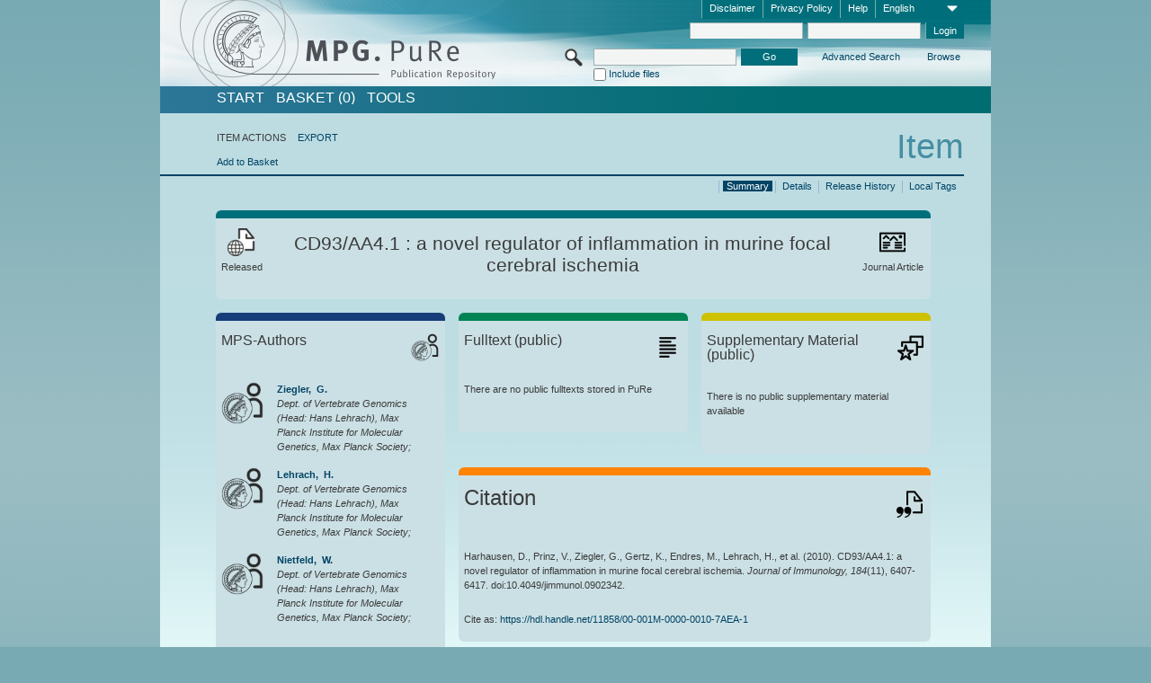

--- FILE ---
content_type: text/html;charset=UTF-8
request_url: https://pure.mpg.de/pubman/faces/ViewItemOverviewPage.jsp?itemId=item_1583742
body_size: 14200
content:
<!DOCTYPE html>
<html xmlns="http://www.w3.org/1999/xhtml"><head id="j_idt2"><link type="text/css" rel="stylesheet" href="/pubman/faces/javax.faces.resource/theme.css?ln=primefaces-aristo" /><link type="text/css" rel="stylesheet" href="/pubman/faces/javax.faces.resource/font-awesome-4.7.0/css/font-awesome.min.css" /><link type="text/css" rel="stylesheet" href="/pubman/faces/javax.faces.resource/commonJavaScript/jquery/css/jquery-ui-1.10.4.min.css" /><script type="text/javascript" src="/pubman/faces/javax.faces.resource/jsf.js?ln=javax.faces"></script><script type="text/javascript">if(window.PrimeFaces){PrimeFaces.settings.locale='en_EN';}</script>
    <title>CD93/AA4.1 : a novel regulator of inflammation in murine focal cerebral ischemia :: MPG.PuRe
    </title>
	<meta http-equiv="Content-Type" content="text/html; charset=utf-8" />
	<meta http-equiv="pragma" content="no-cache" />
	<meta http-equiv="cache-control" content="no-cache" />
	<meta http-equiv="expires" content="0" />
	<link href="/pubman/resources/cssFramework/main.css" type="text/css" rel="stylesheet" /><link href="/pubman/resources/cssFramework/themes/skin_MPG/styles/theme.css" type="text/css" rel="stylesheet"/><link rel="shortcut icon" type="image/png" href="/pubman/faces/javax.faces.resources/pubman_favicon_32_32.png"/>
	
	<style type="text/css">
		.headerLogo {background-image: none; }
	</style>
	<style type="text/css">
		.fa { line-height: inherit; margin-right: 0.454545em; color: #004465;}
	</style>
	
	<script type="text/javascript">var cookieVersion = "1.0";</script>
	
	<link rel="search" type="application/opensearchdescription+xml" title="Search for publications within MPG.PuRe production" href="https://pure.mpg.de/pubman/faces/search/OpenSearch.jsp" /><script type="text/javascript" src="/pubman/faces/javax.faces.resource/jquery/jquery.js?ln=primefaces&amp;v=6.0"></script><script type="text/javascript" src="/pubman/faces/javax.faces.resource/scripts.js"></script><script type="text/javascript" src="/pubman/faces/javax.faces.resource/commonJavaScript/eSciDoc_javascript.js"></script><script type="text/javascript" src="/pubman/faces/javax.faces.resource/commonJavaScript/componentJavaScript/eSciDoc_ext_paginator.js"></script><script type="text/javascript" src="/pubman/faces/javax.faces.resource/commonJavaScript/componentJavaScript/eSciDoc_selectbox.js"></script><script type="text/javascript" src="/pubman/faces/javax.faces.resource/commonJavaScript/componentJavaScript/eSciDoc_item_list.js"></script><script type="text/javascript" src="/pubman/faces/javax.faces.resource/commonJavaScript/componentJavaScript/eSciDoc_full_item.js"></script><script type="text/javascript" src="/pubman/faces/javax.faces.resource/commonJavaScript/componentJavaScript/eSciDoc_single_elements.js"></script><script type="text/javascript" src="/pubman/faces/javax.faces.resource/commonJavaScript/componentJavaScript/breadcrump.js"></script>
	
	<link href="/cone/js/jquery.suggest.css" rel="stylesheet" type="text/css" />
    <link rel="unapi-server" type="application/xml" title="unAPI" href="https://pure.mpg.de/rest/unapi" />
<meta xmlns="http://www.w3.org/1999/xhtml" name="citation_publication_date"
      content="2010/06/01" />
<meta xmlns="http://www.w3.org/1999/xhtml" name="citation_author"
      content="Harhausen, D." />
<meta xmlns="http://www.w3.org/1999/xhtml" name="citation_author" content="Prinz, V." />
<meta xmlns="http://www.w3.org/1999/xhtml" name="citation_author"
      content="Ziegler, G." />
<meta xmlns="http://www.w3.org/1999/xhtml" name="citation_author_institution"
      content="Dept. of Vertebrate Genomics (Head: Hans Lehrach), Max Planck Institute for Molecular Genetics, Max Planck Society" />
<meta xmlns="http://www.w3.org/1999/xhtml" name="citation_author" content="Gertz, K." />
<meta xmlns="http://www.w3.org/1999/xhtml" name="citation_author" content="Endres, M." />
<meta xmlns="http://www.w3.org/1999/xhtml" name="citation_author"
      content="Lehrach, H." />
<meta xmlns="http://www.w3.org/1999/xhtml" name="citation_author_institution"
      content="Dept. of Vertebrate Genomics (Head: Hans Lehrach), Max Planck Institute for Molecular Genetics, Max Planck Society" />
<meta xmlns="http://www.w3.org/1999/xhtml" name="citation_author" content="Gasque, P." />
<meta xmlns="http://www.w3.org/1999/xhtml" name="citation_author" content="Botto, M." />
<meta xmlns="http://www.w3.org/1999/xhtml" name="citation_author"
      content="Stahel, P. F." />
<meta xmlns="http://www.w3.org/1999/xhtml" name="citation_author"
      content="Dirnagl, U." />
<meta xmlns="http://www.w3.org/1999/xhtml" name="citation_author"
      content="Nietfeld, W." />
<meta xmlns="http://www.w3.org/1999/xhtml" name="citation_author_institution"
      content="Dept. of Vertebrate Genomics (Head: Hans Lehrach), Max Planck Institute for Molecular Genetics, Max Planck Society" />
<meta xmlns="http://www.w3.org/1999/xhtml" name="citation_author"
      content="Trendelenburg, G." />
<meta xmlns="http://www.w3.org/1999/xhtml" name="citation_title"
      content="CD93/AA4.1 : a novel regulator of inflammation in murine focal cerebral ischemia" />
<meta xmlns="http://www.w3.org/1999/xhtml" name="citation_language" content="eng" />
<meta xmlns="http://www.w3.org/1999/xhtml" name="citation_doi"
      content="10.4049/​jimmunol.0902342" />
<meta xmlns="http://www.w3.org/1999/xhtml" name="citation_journal_title"
      content="Journal of Immunology" />
<meta xmlns="http://www.w3.org/1999/xhtml" name="citation_volume" content="184" />
<meta xmlns="http://www.w3.org/1999/xhtml" name="citation_issue" content="11" />
<meta xmlns="http://www.w3.org/1999/xhtml" name="citation_firstpage" content="6407" />
<meta xmlns="http://www.w3.org/1999/xhtml" name="citation_lastpage" content="6417" />
<meta xmlns="http://www.w3.org/1999/xhtml" name="citation_issn"
      content="1550-6606 (Electronic)" />
<meta xmlns="http://www.w3.org/1999/xhtml" name="citation_keywords"
      content="Animals; Blotting, Western; Brain Ischemia/genetics/metabolism/pathology; &#xA;Chemokine CCL21/biosynthesis/genetics/immunology; Female; Gene Expression; Gene &#xA;Expression Profiling; Immunohistochemistry; &#xA;Inflammation/genetics/metabolism/pathology; Male; Membrane &#xA;Glycoproteins/biosynthesis/genetics/immunology; Mice; Mice, Knockout; &#xA;Oligonucleotide Array Sequence Analysis; RNA, Messenger/analysis; Receptors, &#xA;Complement/*biosynthesis/genetics/immunology; Reperfusion &#xA;Injury/genetics/metabolism/pathology; Reverse Transcriptase Polymerase Chain &#xA;Reaction" />
<meta xmlns="http://www.w3.org/1999/xhtml" name="DC.issued" content="2010/06/01" />
<meta xmlns="http://www.w3.org/1999/xhtml" name="DC.creator" content="Harhausen, D." />
<meta xmlns="http://www.w3.org/1999/xhtml" name="DC.creator" content="Prinz, V." />
<meta xmlns="http://www.w3.org/1999/xhtml" name="DC.creator" content="Ziegler, G." />
<meta xmlns="http://www.w3.org/1999/xhtml" name="DC.creator" content="Gertz, K." />
<meta xmlns="http://www.w3.org/1999/xhtml" name="DC.creator" content="Endres, M." />
<meta xmlns="http://www.w3.org/1999/xhtml" name="DC.creator" content="Lehrach, H." />
<meta xmlns="http://www.w3.org/1999/xhtml" name="DC.creator" content="Gasque, P." />
<meta xmlns="http://www.w3.org/1999/xhtml" name="DC.creator" content="Botto, M." />
<meta xmlns="http://www.w3.org/1999/xhtml" name="DC.creator" content="Stahel, P. F." />
<meta xmlns="http://www.w3.org/1999/xhtml" name="DC.creator" content="Dirnagl, U." />
<meta xmlns="http://www.w3.org/1999/xhtml" name="DC.creator" content="Nietfeld, W." />
<meta xmlns="http://www.w3.org/1999/xhtml" name="DC.creator"
      content="Trendelenburg, G." />
<meta xmlns="http://www.w3.org/1999/xhtml" name="DC.title"
      content="CD93/AA4.1 : a novel regulator of inflammation in murine focal cerebral ischemia" />
<meta xmlns="http://www.w3.org/1999/xhtml" name="DC.language" content="eng" />
<meta xmlns="http://www.w3.org/1999/xhtml" name="DC.identifier"
      content="https://doi.org/10.4049/​jimmunol.0902342" />
<meta xmlns="http://www.w3.org/1999/xhtml" name="DC.relation.ispartof"
      content="Journal of Immunology" />
<meta xmlns="http://www.w3.org/1999/xhtml" name="DC.citation.volume" content="184" />
<meta xmlns="http://www.w3.org/1999/xhtml" name="DC.citation.issue" content="11" />
<meta xmlns="http://www.w3.org/1999/xhtml" name="DC.citation.spage" content="6407" />
<meta xmlns="http://www.w3.org/1999/xhtml" name="DC.citation.epage" content="6417" />
<meta xmlns="http://www.w3.org/1999/xhtml" name="DC.identifier"
      content="urn:ISSN:1550-6606 (Electronic)" />
<meta xmlns="http://www.w3.org/1999/xhtml" name="DC.subject"
      content="Animals; Blotting, Western; Brain Ischemia/genetics/metabolism/pathology; &#xA;Chemokine CCL21/biosynthesis/genetics/immunology; Female; Gene Expression; Gene &#xA;Expression Profiling; Immunohistochemistry; &#xA;Inflammation/genetics/metabolism/pathology; Male; Membrane &#xA;Glycoproteins/biosynthesis/genetics/immunology; Mice; Mice, Knockout; &#xA;Oligonucleotide Array Sequence Analysis; RNA, Messenger/analysis; Receptors, &#xA;Complement/*biosynthesis/genetics/immunology; Reperfusion &#xA;Injury/genetics/metabolism/pathology; Reverse Transcriptase Polymerase Chain &#xA;Reaction" />
    <meta name="description" content="Author: Harhausen, D. et al.; Genre: Journal Article; Issued: 2010-06-01; Keywords: Animals; Blotting, Western; Brain Ischemia/genetics/metabolism/pathology; Chemokine CCL21/biosynthesis/genetics/immunology; Female; Gene Expression; Gene Expression Profiling; Immunohistochemistry; Inflammation/genetics/metabolism/pathology; Male; Membrane Glycoproteins/biosynthesis/genetics/immunology; Mice; Mice, Knockout; Oligonucleotide Array Sequence Analysis; RNA, Messenger/analysis; Receptors, Complement/*biosynthesis/genetics/immunology; Reperfusion Injury/genetics/metabolism/pathology; Reverse Transcriptase Polymerase Chain Reaction; Title: CD93/AA4.1 : a novel regulator of inflammation in murine focal cerebral ischemia" /><script type="text/javascript" src="/pubman/faces/javax.faces.resource/commonJavaScript/jquery/jquery-ui-1.10.4.min.js"></script>
	<!-- ACHTUNG: Mit untenstehenden Bibliotheken funktioniert der nanoScroller nicht !!!
	              Daher kann auch eSciDoc_full_item.js nicht auf die neue Syntax umgestellt werden!!!
	&lt;h:outputScript name="commonJavaScript/jquery/jquery-3.6.0.js" /&gt;
	&lt;h:outputScript name="commonJavaScript/jquery/jquery-migrate-3.3.2.js" /&gt;
	  -->
    <script src="/cone/js/jquery.suggest.js"></script><script type="text/javascript" src="/pubman/faces/javax.faces.resource/commonJavaScript/componentJavaScript/autoSuggestFunctions.js"></script>
    <style type="text/css">
        .dialogNoTitleBar .ui-dialog-titlebar {
            display: none;
        }

        .ui-dialog {
            background: #eee
        }
    </style>
    <script type="text/javascript">
        var currentDialog;
        var text = 'By continuing with the next step you authorize the Max Planck Digital Library to register a DataCite DOI (Digital Object Identifier) for this MPG.PuRe record. The DOI registration cannot be undone, therefore please use this function with care and only if you are aware of the consequences.<br/><br/>In particular you confirm with a DOI registration the scientific quality of the content and the fact that there has not been assigned any DOI to the publication before by the MPG or any other institution. Further details on this requirements can be found <a href="http://doi.mpdl.mpg.de/faq/#req" target="_new">here</a>.<br/><br/>You also agree that the MPG.PuRe URL and bibliographic metadata will be transferred to the German National Library of Science and Technology (TIB) in order to register the DOI name.';

        function showDialog() {
            currentDialog = $("<p>" + text + "</p>").dialog({
                dialogClass: "dialogNoTitleBar",
                modal: true,
                width: "auto",
                resizable: false,
                draggable: false,
                width: 500,
                buttons: [{
                        text: "Cancel",
                        click: function() {
                            $(this).dialog("close");
                        }
                    },
                    {
                        text: "create DOI",
                        click: function() {
                            $(".hiddenLnkExecuteAddDoi").click();
                            $(this).dialog("close");
                        }
                    }
                ],
                close: function(event, ui) {
                    $(this).dialog("destroy");
                }
            });
        }
    </script></head>

<body lang="en">
        <!-- The unAPI Identifier for this item --><abbr class='unapi-id' title='item_1583742_1'></abbr>
        <div class="full wrapper"><input id="offset" type="hidden" name="offset" />
		<div class="full_area0 header clear">
			<!-- begin: header section (including meta menu, logo, searchMenu and main menu)-->
			<!-- import meta menu here --><div id="Header:metaMenuSkipLinkAnchor" class="full_area0 metaMenu">
		<!-- meta Menu starts here -->
<form id="Header:j_idt61" name="Header:j_idt61" method="post" action="/pubman/faces/ViewItemOverviewPage.jsp" enctype="application/x-www-form-urlencoded">
<input type="hidden" name="Header:j_idt61" value="Header:j_idt61" />
<span class="seperator"></span>
				<div class="medium_area0 endline selectContainer">
					<div class="medium_area0">
						<span class="medium_area0 selectionBox">English</span>
						<div class="min_imgArea selectboxIcon"> </div>
					</div><select id="Header:j_idt61:selSelectLocale" name="Header:j_idt61:selSelectLocale" class="medium_area0" size="1" title="Choose language." onchange="submit();">	<option value="en" selected="selected">English</option>
	<option value="de">Deutsch</option>
	<option value="ja">日本語</option>
</select>
				</div><span class="seperator"></span>

				<!-- Guide --><a id="Header:j_idt61:lnkPubManHelp" name="Header:j_idt61:lnkPubManHelp" href="https://colab.mpdl.mpg.de/mediawiki/MPG.PuRe_Help" rel="noreferrer noopener" title="MPG.PuRe Help" target="_blank" class="free_area0_p8 endline">Help</a><span class="seperator"></span>

				<!-- Privacy Policy --><a id="Header:j_idt61:lnkPrivacyPolicy" href="#" title="Privacy Policy" onclick="jsf.util.chain(this,event,'loadBlog(\'http://colab.mpdl.mpg.de/mediawiki/MPG.PuRe_Datenschutzhinweis\');return false','mojarra.jsfcljs(document.getElementById(\'Header:j_idt61\'),{\'Header:j_idt61:lnkPrivacyPolicy\':\'Header:j_idt61:lnkPrivacyPolicy\'},\'\')');return false" class="free_area0_p8 endline">Privacy Policy</a><span class="seperator"></span>

				<!-- Policy --><a id="Header:j_idt61:lnkPolicy" href="#" title="Policy&amp;Disclaimer." onclick="jsf.util.chain(this,event,'loadBlog(\'http://colab.mpdl.mpg.de/mediawiki/MPG.PuRe_Impressum\');return false','mojarra.jsfcljs(document.getElementById(\'Header:j_idt61\'),{\'Header:j_idt61:lnkPolicy\':\'Header:j_idt61:lnkPolicy\'},\'\')');return false" class="free_area0_p8 endline">Disclaimer</a><span class="seperator"></span>

				<!-- CurrentIp -->

				<!-- LogIn, LogOut --><div id="Header:j_idt61:login" style="clear:right; margin-top:0.37em"><span class="seperator"></span><input id="Header:j_idt61:lnkLogin" type="submit" name="Header:j_idt61:lnkLogin" value="Login" class="activeButton quickSearchBtn free_area0_p8 endline" /><input id="Header:j_idt61:inputUsername" type="text" name="Header:j_idt61:inputUsername" class="large_txtInput" />
					<!--
					&lt;p:watermark for="inputUsername" value="username"
						rendered="true" /&gt;
					--><span class="seperator"></span><input id="Header:j_idt61:inputSecretPassword" type="password" name="Header:j_idt61:inputSecretPassword" value="" class="large_txtInput" />
					<!--
					&lt;p:watermark for="inputSecretPassword" value="password"
						rendered="true" /&gt;
					--></div>

			<!-- meta Menu ends here --><input type="hidden" name="javax.faces.ViewState" id="j_id1:javax.faces.ViewState:0" value="eWicxGtJzta6NhRo5qVfHE9bUc3sRYnmnggxwxrzyQ8NbDsnbEzHeeQL9sqdCsiuegFrFT7mU2w1jZvlW3emOKF8m2FxdZU2XC3pYb0AtvtQlrGKbvvYP6uDVJnatZPjx3OY4Wdf7nGAUwneEMKV8uREVnWuvSndEydH1At9TkNKZaDik0kiVNtyGB98KJuX/lbYbZhqS4pQe6FnPrYJD510A9AHjQuyRDUZrglvjThXDVv4zg/W+IImNkRzaPWFlX0y3RcKqyIXDicEUQ3oTGVvUS5+ntj9FA5TfNjyqdUx9RxENmDEqXkTZRJBzgDooM0RTMDMW/WHaKMyD0+TX1VuOlH07QzoxVXHNHUfM7iMg7PjV6JnBpG5sXXMw9f15N5PRhSCcn9sJmPU7G+LBJfYw3pS+/CdJsQrLC7MffBtjLyv7a1jRR9jn8vwzPfMDRcvQxfHkshjljt15czUWMYXYusN/[base64]/[base64]/iadxKxjy8YEmsVRhlxoHtuMWyQxFm836odlFVz7ocMPEUne7Qy1P5dWzq5BdncCUyh+Itv7x7MdI1+xxUgEGsyrbRovCdjplj7bwlhW/[base64]/[base64]/11DJlCID3KX5WzDCSnV4ng4aF+oei0DOZHeloI+uBIqaskWeiPmLGq5Lf4zwOpwOI6A+l6zWszoGuldJ9/b3/kUasGUkCzI+NBVsh7Y5eAw7H57GgyVVCEYbQvjn+AhhmefoCc/jW7YKFyo5XPvwM8tarbgJmOLAMT3f6y4lNF5NWgbJVDyupNzmKDYoynzGjyowFdDIJLlzqnksQHPo1d" autocomplete="off" />
</form></div>
			<div class="full_area0 LogoNSearch"><a id="Header:lnkStartPage" name="Header:lnkStartPage" href="/pubman/faces/HomePage.jsp" title="Go to PubMan Startpage."><img src="/pubman/resources/images/pure_logo_web.png" style="border:none;" class="tiny_marginLExcl headerLogo" /><span class="tiny_marginLExcl xDouble_area0 themePark "></span></a>
			<!-- import search here-->
	
	<div id="searchMenuSkipLinkAnchor" class="free_area0 searchMenu">
<form id="Header:j_idt103" name="Header:j_idt103" method="post" action="/pubman/faces/ViewItemOverviewPage.jsp" enctype="application/x-www-form-urlencoded">
<input type="hidden" name="Header:j_idt103" value="Header:j_idt103" />

			<span class="std_imgArea quickSearchIcon"> </span>
			<span class="xLarge_area0 quickSearchMenu"><input id="Header:j_idt103:quickSearchString" type="text" name="Header:j_idt103:quickSearchString" class="xLarge_txtInput quickSearchTextInput" title="Search text" /><span class="xLarge_checkbox quickSearchCheckBoxMenu"><input id="Header:j_idt103:quickSearchCheckBox" type="checkbox" name="Header:j_idt103:quickSearchCheckBox" /><label for="Header:j_idt103:quickSearchCheckBox">Include files</label></span>
			</span><input id="Header:j_idt103:btnQuickSearchStart" type="submit" name="Header:j_idt103:btnQuickSearchStart" value="Go" title="Start Search." class="small_txtBtn activeButton quickSearchBtn" />
			<span class="free_area0"><a id="Header:j_idt103:lnkAdvancedSearch" name="Header:j_idt103:lnkAdvancedSearch" href="/pubman/faces/AdvancedSearchPage.jsp" title="Extended search capabilities for released items" class="free_area0_p3 advancedSearchMenu tiny_marginLExcl">Advanced Search</a><a id="Header:j_idt103:lnkBrowseBy" href="#" title="Browse by organizations and further categories" onclick="mojarra.jsfcljs(document.getElementById('Header:j_idt103'),{'Header:j_idt103:lnkBrowseBy':'Header:j_idt103:lnkBrowseBy'},'');return false" class="free_area0_p3 organisationSearchMenu tiny_marginLExcl endline">Browse</a>
			</span><input type="hidden" name="javax.faces.ViewState" id="j_id1:javax.faces.ViewState:1" value="uLfEhvZUJVT+ThIfaaTQYrRIEohg7HE9Va2Z8oxBuOj8uK9q/k/[base64]/4TYTL7kVdTWiknPGYr60vrRrClYv6JmOSOZfw76QXKS67PGIRyWL7UfrsLOvSkNrP5Y3XdIv/qkh+zsPgrNeFFpZdjQSedCFdqEalb2uLYIXjP8ghYl/kv6gMYmPWnaZld6M/VRo6cJebqh9NLpDStGNQbNY4rKqLQnSc6ArPLaKz8OXeaKHz3Uhgr0ny1am7QpFcz3v5iV6TVbGXv8/v7hsrANOtaU6G6M0Jo3TK0aFCQYNSB11ZSdhi/e6z1QAIFo2a8kVD2JWqi072Ia0C+cbEDyWWpuqzE9uJ/Z4nAZEbn717QjEIMUqpL3KJIFpnzl4PzcP5Hz/6gaUjCm+arwoMwK3kJeaF7veMFUkto2z7nWWZYcYFt2FfgluBH6N/cA2VWRACAP0o/1JHb3kxFJHTWFQa1ZU07jSqLtvwlVFhWIA3njamMUpg2fwx2ARBLVZ+RrgchNp7KGy2DPWK/p64ib2A5l9Gv8stAM+Bky8c1nt76Xyee5UxZ5Sq9UhnhkXtLHi7rQEqYnck1YJZ93fGtEYYAugBP6WVJ5tuq1elZMemRckQL0rcNtSzpsDTBIaF0Nk/I7W3dFWeG6tky6IdiCYqLdIn8UkLNZL4mIDP86sZ1mEjntsKSDTHmOJM3xkWiDueYTGm9f32eh5OzCsvNJYsK1J7tQX85HdjSH++Jr0TXhXpjJ/IEBbv05wedqElALsFaaKr30s6czzTeQdVpZjL38h48Y+5VTae5JMXMYDzCORey/NsaGb8zSxaA2x3iWPZ5NytTmEiGAofwfqIzbeW37wSvxr4xw1OXDZC6elDvFoBubG7IR0fx+y+EvHyTa9eguHOjOYl4ExXHRPCJc7NGUN/576vIIHtL84Te02zpBOfoLgp2B5IGGTp9TrKPo1hT2zqwAg3Mjr57gW/PrEKPbGvxzQ9Jl50p/RYvztF3f4GSiQXOH2ICehJdYf+dlNDeAkJw8rMSLV6Y/CyTIxfxW18RbJC17ANN1+A+kqWOECqaDQVj5Pm1Fa4av5J8On3xQ4dN+BLWrAl57UxtUlAw7sv2n1DoGkuSNoakTZi7LhXnmB8YNlvFndWLh2BABRIy9r6CvXRT8IaqFjyXudu+8e9kSsyx3alp2cT/fwv19XAjqA2S7F322ThU+XHnJIunedTS2fIa3p+eSn+yWTyJRVOm+wLFKYCRl4WHaOnOjcsAiFyzcFW1Lkzgr4cIG3ctrU3NYz3+ioPESwAUkQ5Pm8XsHYH3SEgZ67HqMYFtXApXw1WP8AvcnrJagSXPIu2BOPiOzXOISJ9a4lyvO1f22TSs/DAK9ws1pBcaYd+F1cq+kChM3OMqKYCbqVJK//KZHz4z0/GtidKdiXoQkqTwRcivP2uU0liUdLJ4VlFT9JChzZtij54G0u+/+uQlQz6Xy4YrKKlmzJoLe+KFAs8orQ0sk3q7arM887t8RPCkDLPQT17GN9xtKAwZAfh1zfLjM7D7nw53c+Y+qXEmhjj2sY14HJEhMapAyw5G07dm4bK158/A4zJl9xUuuNTVHysVfkMCeJXtq4FHE9JyPQbsD4jiVuGMmB4rrat/qWUgS8jhuCBR1Qf" autocomplete="off" />
</form>
	</div>
			</div>
		</div>
		<!-- import main menu here -->
	
	<div id="mainMenuSkipLinkAnchor" class="full_area0 mainMenu"><a id="Header:lnkHome" name="Header:lnkHome" href="/pubman/faces/HomePage.jsp" title="Go to PubMan Startpage." class="free_area0">START</a>
		<!--  start should replace the following later -->
		<!--  stop should replace the following later --><a id="Header:lnkCartItems" name="Header:lnkCartItems" href="/pubman/faces/CartItemsPage.jsp" title="Go to Basket" class="free_area0">BASKET  (0)</a><a id="Header:lnkTools" name="Header:lnkTools" href="/pubman/faces/ToolsPage.jsp" title="Go to Tools Overview" class="free_area0">Tools</a>
	</div>
<form id="form1" name="form1" method="post" action="/pubman/faces/ViewItemOverviewPage.jsp" enctype="application/x-www-form-urlencoded">
<input type="hidden" name="form1" value="form1" />

                <div id="content" class="full_area0 clear">
                    <!-- begin: content section (including elements that visualy belong to the header (breadcrumb, headline, subheader and content menu)) -->
                    <div class="clear">
                        <div class="headerSection">
		<div class="clear breadcrumb">
			<!-- Breadcrumb starts here -->
			<ol>
				<li></li>
			</ol>
			<!-- Breadcrumb ends here -->
		</div>
                            <div id="contentSkipLinkAnchor" class="clear headLine">
                                <!-- Headline starts here -->
                                <h1>Item
                                </h1>
                                <!-- Headline ends here -->
                            </div>
                        </div>
                        <div class="small_marginLIncl subHeaderSection">
                            <!-- content menu starts here --><div class="contentMenu">
                                <!-- content menu upper line starts here -->
                                <div class="free_area0 sub"><span class="free_area0">ITEM ACTIONS</span><span class="seperator void"></span><a id="form1:lnkLinkForExportView" name="form1:lnkLinkForExportView" href="ViewItemFullPage.jsp?itemId=item_1583742_1&amp;view=EXPORT" class="free_area0">EXPORT</a>
                                </div>
                                <!-- content menu upper line ends here -->
                                <!-- content menu lower line (actions) starts here --><div class="free_area0 sub action"><a id="form1:lnkAddToBasket" href="#" onclick="jsf.util.chain(this,event,'fullItemReloadAjax();','mojarra.jsfcljs(document.getElementById(\'form1\'),{\'form1:lnkAddToBasket\':\'form1:lnkAddToBasket\'},\'\')');return false">Add to Basket</a>
                                    <!-- hidden Button for executing the addDoi command, after the jquery dialog has been confirmed --><a id="form1:lnkExecuteAddDoi" href="#" style="display:none;" onclick="jsf.util.chain(this,event,'fullItemReloadAjax();','mojarra.jsfcljs(document.getElementById(\'form1\'),{\'form1:lnkExecuteAddDoi\':\'form1:lnkExecuteAddDoi\'},\'\')');return false" class="hiddenLnkExecuteAddDoi">#</a></div>
                                <!-- content menu lower line (actions) ends here -->
                                <!-- content menu lower line (export) starts here --></div>
                            <!-- content menu ends here -->
                            <!-- Subheadline starts here -->
                            <!-- Subheadline ends here -->
                            <!-- JSF messages -->
                            <div class="subHeader">
                            </div>
                            <!-- Subheadline ends here -->
                        </div>
                    </div><div class="full_area0">
                        <div class="full_area0 fullItem">
                            <!-- Item control information starts here -->
                            <div class="full_area0 fullItemControls">
                                <span class="full_area0_p5"> <b class="free_area0 small_marginLExcl">  </b><span class="seperator"></span><a id="form1:lnkViewLocalTagsPage" name="form1:lnkViewLocalTagsPage" href="/pubman/faces/ViewLocalTagsPage.jsp" class="free_area0">Local Tags</a><span class="seperator"></span><a id="form1:lnkViewItemFull_btnItemVersions" href="#" onclick="mojarra.jsfcljs(document.getElementById('form1'),{'form1:lnkViewItemFull_btnItemVersions':'form1:lnkViewItemFull_btnItemVersions'},'');return false" class="free_area0">Release History</a><span class="seperator"></span><a id="form1:lnkViewItemPage" name="form1:lnkViewItemPage" href="https://pure.mpg.de/pubman/faces/ViewItemFullPage.jsp?itemId=item_1583742_1" class="free_area0">Details</a><span class="seperator"></span><a id="form1:lnkViewItemOverviewPage" name="form1:lnkViewItemOverviewPage" href="#contentSkipLinkAnchor" class="free_area0 actual">Summary</a><span class="seperator"></span>
								</span>
                            </div>
                            <!-- Item control information ends here -->
                            <!-- Paginator starts here --><span class="full_area0 pageBrowserItem"><span class="paginatorPanel"></span></span>
                            <!-- Paginator ends here -->
                            <!-- ItemView starts here --><div class="full_area0">
	
	<!-- Title tile --><div class="filled_area0 tiny_marginRExcl small_marginLExcl tile_category borderDarkTurquoise"><div class="filled_area0_p6">
			<!-- Status icon and label --><span class="status_group tiny_marginRExcl">
				<!-- transparent src image needed for correct illustration in IE -->
				<img class="big_imgBtn statusIcon releasedItem" src="../resources/images/overviewPage/1x1transparent.gif" />
				<br />Released</span>
			<!-- Genre(-group) icon and label --><span class="genre_group tiny_marginLExcl"><img src="../resources/images/overviewPage/article_31.png" class="big_imgBtn" />
				<br />Journal Article</span>
			<!-- Publication title -->
			<h4 class="tile_publication_title">CD93/AA4.1 : a novel regulator of inflammation in murine focal cerebral ischemia
			</h4></div></div><div class="huge_area0 xTiny_marginRExcl small_marginLExcl" style="overflow:visible;">

	<!-- Authors tile --><div class="huge_area0 tile_category borderDarkBlue">
		<!-- Authors tile title and icon --><div class="huge_area0_p6">
			<h5 class="tile_title">
				<img src="../resources/images/overviewPage/MPG_authors_31.png" class="big_imgBtn" align="right" />MPS-Authors
			</h5></div>
		<!-- If no MPG authors available show message -->
		<!-- If no OpenSource authors available show message -->
		<!-- Iterator for MPG Authors --><div class="huge_area0_p0 nano" style="max-height:300px;"><div class="free_area0_p6 content">
					<div>
						<!-- Hidden ID (used to replace image with CoNE image if available [see JavaScript]) --><span class="mpgAuthorId noDisplay">/persons/resource/persons50665</span>
						<!-- specific --><span class="image">
							<!-- Standard image for Authors with CoNE link --><a href="https://pure.mpg.de/cone/persons/resource/persons50665" rel="noreferrer noopener" target="_blank">
								<img src="../resources/images/overviewPage/MPG_authors_64.png" class="large_imgImg xTiny_marginRExcl" align="left" /></a>
							<!-- Standard image for Authors without CoNE link --></span>
						<!-- Author textual information -->
						<p class="xLarge_area0 xTiny_marginLExcl">
							<!-- Author name with CoNE link --><span class="author_name"><a href="https://pure.mpg.de/cone/persons/resource/persons50665" rel="noreferrer noopener" target="_blank">Ziegler, 
								G.</a></span>
							<!-- Author name without CoNE link -->
							<!-- Iterator for the authors organizations (linked in the publication) --><span class="author_organization">
									<br />Dept. of Vertebrate Genomics (Head: Hans Lehrach), Max Planck Institute for Molecular Genetics, Max Planck Society;</span>
						</p>
					</div>
					<div>
						<!-- Hidden ID (used to replace image with CoNE image if available [see JavaScript]) --><span class="mpgAuthorId noDisplay">/persons/resource/persons50409</span>
						<!-- specific --><span class="image">
							<!-- Standard image for Authors with CoNE link --><a href="https://pure.mpg.de/cone/persons/resource/persons50409" rel="noreferrer noopener" target="_blank">
								<img src="../resources/images/overviewPage/MPG_authors_64.png" class="large_imgImg xTiny_marginRExcl" align="left" /></a>
							<!-- Standard image for Authors without CoNE link --></span>
						<!-- Author textual information -->
						<p class="xLarge_area0 xTiny_marginLExcl">
							<!-- Author name with CoNE link --><span class="author_name"><a href="https://pure.mpg.de/cone/persons/resource/persons50409" rel="noreferrer noopener" target="_blank">Lehrach, 
								H.</a></span>
							<!-- Author name without CoNE link -->
							<!-- Iterator for the authors organizations (linked in the publication) --><span class="author_organization">
									<br />Dept. of Vertebrate Genomics (Head: Hans Lehrach), Max Planck Institute for Molecular Genetics, Max Planck Society;</span>
						</p>
					</div>
					<div>
						<!-- Hidden ID (used to replace image with CoNE image if available [see JavaScript]) --><span class="mpgAuthorId noDisplay">/persons/resource/persons50445</span>
						<!-- specific --><span class="image">
							<!-- Standard image for Authors with CoNE link --><a href="https://pure.mpg.de/cone/persons/resource/persons50445" rel="noreferrer noopener" target="_blank">
								<img src="../resources/images/overviewPage/MPG_authors_64.png" class="large_imgImg xTiny_marginRExcl" align="left" /></a>
							<!-- Standard image for Authors without CoNE link --></span>
						<!-- Author textual information -->
						<p class="xLarge_area0 xTiny_marginLExcl">
							<!-- Author name with CoNE link --><span class="author_name"><a href="https://pure.mpg.de/cone/persons/resource/persons50445" rel="noreferrer noopener" target="_blank">Nietfeld, 
								W.</a></span>
							<!-- Author name without CoNE link -->
							<!-- Iterator for the authors organizations (linked in the publication) --><span class="author_organization">
									<br />Dept. of Vertebrate Genomics (Head: Hans Lehrach), Max Planck Institute for Molecular Genetics, Max Planck Society;</span>
						</p>
					</div></div></div>
		<!-- Iterator for OpenSource Authors --></div>
	
	<!-- External resource tile --><div class="huge_area0 tile_category borderRed">
		<!-- External resource title and icon --><div class="huge_area0_p6">
			<h5 class="tile_title">
				<img src="../resources/images/overviewPage/external_Ressources_31.png" class="big_imgBtn" align="right" />External Resource
			</h5></div>
		<!-- If no external resources are available show message --><div class="huge_area0_p6">No external resources are shared</div>
		<!-- Iterator for external resources --><div class="huge_area0_p0 nano" style="max-height:300px;min-height:62px;"><div class="free_area0_p6 content"></div></div></div>
	
	<!-- Fulltext tile --><div class="huge_area0 tile_category borderDarkGreen xTiny_marginRExcl">
		<!-- Fulltext title and icon --><div class="huge_area0_p6">
			<h5 class="tile_title">
				<img src="../resources/images/overviewPage/fulltext_31.png" class="big_imgBtn" align="right" />Fulltext (restricted access)
			</h5></div>
		<!-- If no fulltexts are available show message --><div class="huge_area0_p6">There are currently no full texts shared for your IP range.</div>
		<!-- Iterator for publicly accessible fulltexts (not only any-fulltext, but also postprint/preprint/publisher-version) --><div class="huge_area0_p0 nano" style="max-height:350px;"><div class="free_area0_p6 content"></div></div></div></div><div class="third_area0">
	
	<!-- Fulltext tile --><div class="huge_area0 tile_category borderDarkGreen xTiny_marginRExcl">
		<!-- Fulltext title and icon --><div class="huge_area0_p6">
			<h5 class="tile_title">
				<img src="../resources/images/overviewPage/fulltext_31.png" class="big_imgBtn" align="right" />Fulltext (public)
			</h5></div>
		<!-- If no fulltexts are available show message --><div class="huge_area0_p6">There are no public fulltexts stored in PuRe</div>
		<!-- Iterator for publicly accessible fulltexts (not only any-fulltext, but also postprint/preprint/publisher-version) --><div class="huge_area0_p0 nano" style="max-height:350px;"><div class="free_area0_p6 content"></div></div></div>
	
	<!-- Supplementary Material tile --><div class="huge_area0 tile_category borderYellow">
		<!-- Supplementary Material title and icon --><div class="huge_area0_p6">
			<h5 class="tile_title">
				<img src="../resources/images/overviewPage/supplementary_material_31.png" class="big_imgBtn" align="right" />Supplementary Material (public)
			</h5></div>
		<!-- If no supplementary material is available show message --><div class="free_area0_p6">There is no public supplementary material available</div>
		<!-- Iterator for publicly accessible supplementary material --><div class="huge_area0_p0 nano" style="max-height:300px;"><div class="free_area0_p6 content"></div></div></div>
	
	<!-- Citation tile --><div class="third_area0 tile_category borderOrange">
		<!-- Citation title and icon --><div class="third_area0_p6">
			<h5 class="tile_citation_title">
				<img src="../resources/images/overviewPage/citation_31.png" class="big_imgBtn" align="right" />Citation
			</h5></div>
		<!-- Citation text and PID --><div class="third_area0_p6">
			<!-- Citation -->
      <div class="Pubman">
         <p>Harhausen, D., Prinz, V., Ziegler, G., Gertz, K., Endres, M., Lehrach, H., et al. <span class="DisplayDateStatus">(2010).</span>
            CD93/AA4.1: a novel regulator of inflammation in murine focal cerebral ischemia.<span class="Italic"><i> Journal of Immunology,</i></span>
            <span class="Italic"><i>184</i></span>(11), 6407-6417. doi:10.4049/​jimmunol.0902342.
         </p>
      </div>
   
			<br />
			<!-- PID --><span id="form1:txtCitationUrlItemPid">Cite as: </span><a id="form1:lnkCitationURLItemPid" name="form1:lnkCitationURLItemPid" href="https://hdl.handle.net/11858/00-001M-0000-0010-7AEA-1" title="Always points to the most recent version of this publication, which is accessible with your user rights. Depending on the status of the actual version you may directed to different versions.">https://hdl.handle.net/11858/00-001M-0000-0010-7AEA-1</a>
			<!-- URL if PID is deactivated --></div></div>
	
	<!-- Abstract Tile --><div class="third_area0 tile_category borderBrown">
		<!-- Abstract title and image --><div class="third_area0_p6">
			<h5 class="tile_title">
				<img src="../resources/images/overviewPage/abstract_31.png" class="big_imgBtn" align="right" />Abstract
			</h5></div>
		<!-- If no abstracts are available show message-->
		<!-- Iterator for abstracts --><div class="third_area0_p6">The stem-cell marker CD93 (AA4.1/C1qRp) has been described as a potential complement C1q-receptor. Its exact molecular function, however, remains unknown. By using global expression profiling we showed that CD93-mRNA is highly induced after transient focal cerebral ischemia. CD93 protein is upregulated in endothelial cells, but also in selected macrophages and microglia. To elucidate the potential functional role of CD93 in postischemic brain damage, we used mice with a targeted deletion of the CD93 gene. After 30 min of occlusion of the middle cerebral artery and 3 d of reperfusion these mice displayed increased leukocyte infiltration into the brain, increased edema, and significantly larger infarct volumes (60.8 +/- 52.2 versus 23.9 +/- 16.6 mm(3)) when compared with wild-type (WT) mice. When the MCA was occluded for 60 min, after 2 d of reperfusion the CD93 knockout mice still showed more leukocytes in the brain, but the infarct volumes were not different from those seen in WT animals. To further explore CD93-dependent signaling pathways, we determined global transcription profiles and compared CD93-deficient and WT mice at various time points after induction of focal cerebral ischemia. We found a highly significant upregulation of the chemokine CCL21/Exodus-2 in untreated and treated CD93-deficient mice at all time points. Induction of CCL21 mRNA and protein was confirmed by PCR and immunohistochemistry. CCL21, which was formerly shown to be released by damaged neurons and to activate microglia, contributes to neurodegeneration. Thus, we speculate that CD93-neuroprotection is mediated via suppression of the neuroinflammatory response through downregulation of CCL21.</div></div></div></div>
                            <!-- ItemView ends here -->
                        </div></div>
                    <!-- end: content section -->
                </div><input type="hidden" name="javax.faces.ViewState" id="j_id1:javax.faces.ViewState:2" value="Xv1BlggULmi3z/QsS+RaqNthOt5SmM7HvKSizbv57cUwfhxWhVhVeKFdnJX6g3d39RlQa4X/nUEGv0fs2WLjxtyfA8OrbKdeFGung8E//0J+CqFOxWB1olJZURK9DfAL8iuORCA8UNqYx0adyM3YLVb/[base64]/0Lr3QDJbN348YrAO+AEfoMah1creSoXl2nu83QvIaSaDEW/G41bAJu65aU7qS4v2JHCATfKmYLHQPkp0fEAOuT/10wdegH3r1tsQV14qeG4nHtuC0orQXM8xWeTRpeBOcsg9hheqA8Iwof0S1df5LUsGtIlBxqzM17tyOrJlu0EHmJL+FUn+JI1GF/TPYHaH82cOXFnlxnmLn9X0HfuokB04wCNW6buH5cSP/3Kb3VkaSgzMR1Bs4A1a+nd0kN0k7wv0m+8dK9GU318jjFlgbq3fWLR418EAKK0FAWTTr+/duSoJSVO44wm76qtjke40J5pCW5r4IfKYhUNyeAAPiD+0ifW31eAwXm0TfNM5nhFu1GTgE2Hb/PUbnZRra5z55PGtMHUkzvahyGNfZ7TrMeL8f2k0tUJScECq2cMK1cP+9Khj6uFkGNqATwcfFGdMXgBmHYDf/9gzc5oav86aDffeZc7bG1ifRK1aKqkURqoXn/97pEFDuXzqTGabBipIrVB5kc32HnpaIdCa5nYXUJIfVy1QO2jExKU6ZnSt1Fsyo9cYcJGyFr01T5kv5HhA0usw7tJoNXUzOEvgsHGF7hMixZer10DEc85GHwLR4jtQynzDYhTQ5HSBas+tK4XFKNj4ascLS0nGdMllwMjL2uivnn7lJ/xAPCQp2oMtrKQt5ZU1VmnK7tWRonj2uzr+9IT5EugsfN1VQcxi9SVWeeMQWU9xF82W1zgmxHD0q08cpPw4766HX+e+4UeVcDzLwBE1wDWWfOkSRBR69Yg/uLRjveQBq5P+RPWs5LyjsoHo3rLRh/+yiY9eo9/eNkKLdxCKbsCp1M2nuonPXm5J3AMVcfk44IjH/JznsyLeJTz1FiZwrCbgBb/iqypqUtdyqfuHIMY7NJKhoUWH4XsrytkAnk+yd+GXJVJPA8EOOUcOcSxZWfTrZrQJHtGoqylaB/ak7UyPQRhEMrMSJgoUvZ/hVzX5UTYe4GwNRhuVt0FM5IKnIw7orzsXkYvCJGq86iXmz8ggwDHGYv7H1gpnpZ+jHECSzjVYsrbDiA6WAz7txTwHAKTHvHGcOlpvSHZBlWubt6hWGRTrZxGmsEJbKpF3BuskdZfj1dNveg/W84gQQ0m8D0ErXHFuWSYYq2Sc9ZcSRiuxdP7AFryFb4WjnAFTgfDSXs5Urb6dqSewHLTStJeztuGrv0wYg+X4pSrgupcBY8d6hnEcNPMwCgEkaGd7dEyLMPlBTgX1EqyOENlktJj5nHzQCL675ya/VckbYNixoDuUMfYImeY8seQHyH20rQx94n9dWtt6PSeDK6C94CDb+XE2bXUIJ0grC6vUUS2N6CUs5VKaUHQYbPXIpOeab6H3LbXF9kRZoZgdp5R2uR5IXPDKW3sCTrpYg16iegG3ja4FsaVclK75fEg/+oiSzkvxWis+UKD2uZhn6yy7qbSGDaVYEcJ2nG51RjKq1R74IQRa8O8AxGF5RSGvtkgocz4QAsPe291ZdKToeFSj6me0OIueLENCV7/L3J+ftuRR9llLQxwrviEba/qeaedKJHmk6J" autocomplete="off" />
</form>
        </div>

		<div class="footer">

			<div class="full_area0">
				 
				<!-- Mattomo -->
<script data-name="matomo"  data-category="analytics" type="text/plain">
var _paq = _paq || [];
  /* tracker methods like "setCustomDimension" should be called before "trackPageView" */
  console.log(document.URL);

  var regexOverview = /https:\/\/pure\.mpg\.de\/pubman\/faces\/ViewItemOverviewPage\.jsp\?itemId=(item_\d+)_?\d?.*/;
  var matchOverview = regexOverview.exec(document.URL);
  var regexFull = /https:\/\/pure\.mpg\.de\/pubman\/faces\/ViewItemFullPage\.jsp\?itemId=(item_\d+)_?\d?.*/;
  var matchFull = regexFull.exec(document.URL);

  if (matchOverview != null && matchOverview[1] != null && matchOverview[1] !== undefined) {
    _paq.push(['setCustomUrl', 'https://pure.mpg.de/pubman/item/' + matchOverview[1]]);
  }
  else if (matchFull != null && matchFull[1] != null && matchFull[1] !== undefined) {
    _paq.push(['setCustomUrl', 'https://pure.mpg.de/pubman/item/' + matchFull[1]]);
  }
  
  _paq.push(['trackPageView']);
  _paq.push(["disableCookies"]);

  (function() {
    var u="//analytics.mpdl.mpg.de/";
    
    if (document.URL.toString() === 'https://pure.mpg.de/pubman/faces/ViewItemFullPage.jsp' ||
      document.URL.toString() === 'https://pure.mpg.de/pubman/faces/ViewItemOverviewPage.jsp') {
        return;
    }


    _paq.push(['setTrackerUrl', u+'piwik.php']);
    _paq.push(['setSiteId', '1']);

    var d=document, g=d.createElement('script'), s=d.getElementsByTagName('script')[0];
    g.type='text/javascript'; g.async=true; g.defer=true; g.src=u+'piwik.js'; s.parentNode.insertBefore(g,s);
  })();
</script>
<script defer src="https://assets.mpdl.mpg.de/static/mpdl-consent/consent-config-matomo.js"></script>
<script defer>
    window.addEventListener('load', ()=> {
        runConsentBanner({'privacyPolicyUrl' : 'https://colab.mpdl.mpg.de/mediawiki/MPG.PuRe_Datenschutzhinweis'});
    });
</script>

			</div>
		</div>
        
		<script type="text/javascript">
	        var suggestConeUrl = "https://pure.mpg.de/cone/";
        
		    var citationStyleSuggestBaseURL = '$1?format=json';
    		var citationStyleSuggestURL = suggestConeUrl + 'citation-styles/query';

			$(document).ready(function() {
				startNanoScrollerWhenLoaded();
				
				// Try to replace standard author images with CoNE-images
				replaceAuthorImage();
				checkUpdateCslUi();
			});

			// NanoScroller
			var counter = 0;
			var startNanoScrollerTimeout;

			// Add NanoScroller (Scrollbar only visible when hovering the marked div)
			function startNanoScrollerWhenLoaded() {
				clearTimeout(startNanoScrollerTimeout);
				switch (typeof $.fn.nanoScroller) {
					case 'function':
						var nanoDiv = $(".nano");
						nanoDiv.nanoScroller();
						break;
					default:
						counter++;
						if (counter < 10) {
							startNanoScrollerTimeout = setTimeout(startNanoScrollerWhenLoaded, 100);
						}
						break;
				}
			}

			// tries to replace the standard author image with the cone image.
			function replaceAuthorImage() {
				var url;
				var jsonRequestUrl;
				var imgElement;
				$('.mpgAuthorId').each(function(index) {
					url = $(this).text();
					jsonRequestUrl = 'https://pure.mpg.de/cone' + url + '?format=json';
					imgElement = $(this).parent().find('img').get(0);
					updateImage(imgElement, jsonRequestUrl);
				});
			}

			// JSon request to CoNE (works only if CoNE is on the same server as PubMan [Cross-site-scripting])
			// !DOES NOT WORK LOCALLY! (Cross-site-scripting)
			function updateImage(imgElement, jsonRequestUrl) {
				$.getJSON(jsonRequestUrl, function(result) {
					var pictureUrl = result.http_xmlns_com_foaf_0_1_depiction;
					if (pictureUrl != undefined && pictureUrl.trim() != '') {
						$(imgElement).attr('src', pictureUrl);
					}
				});
			}

			function checkUpdateCslUi() {
				(typeof updateCslUi == 'function') ? updateCslUi(): setTimeout("checkUpdateCslUi()", 30);
			}
		</script>
</body>

</html>